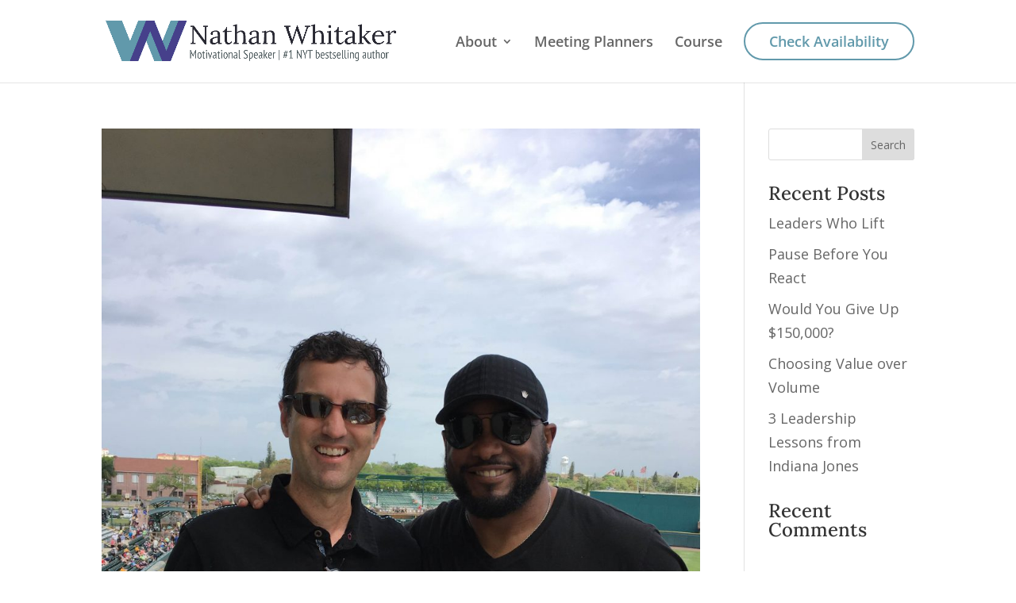

--- FILE ---
content_type: text/css
request_url: https://nathanwhitaker.com/wp-content/themes/nathan-whitaker-21/style.css?ver=4.20.4
body_size: 421
content:
/*--------------------------------------------------------------------------------- Theme Name:   Nathan Whitaker 21 Theme URI:    http://nathanwhitaker.com Description:  Website for NYT Bestseller, Nathan Whitaker Author:       LavaVein Author URI:   https://lavavein.com Template:     Divi Version:      2.0.0 License:      GNU General Public License v2 or later License URI:  http://www.gnu.org/licenses/gpl-2.0.html------------------------------ ADDITIONAL CSS HERE ------------------------------*/